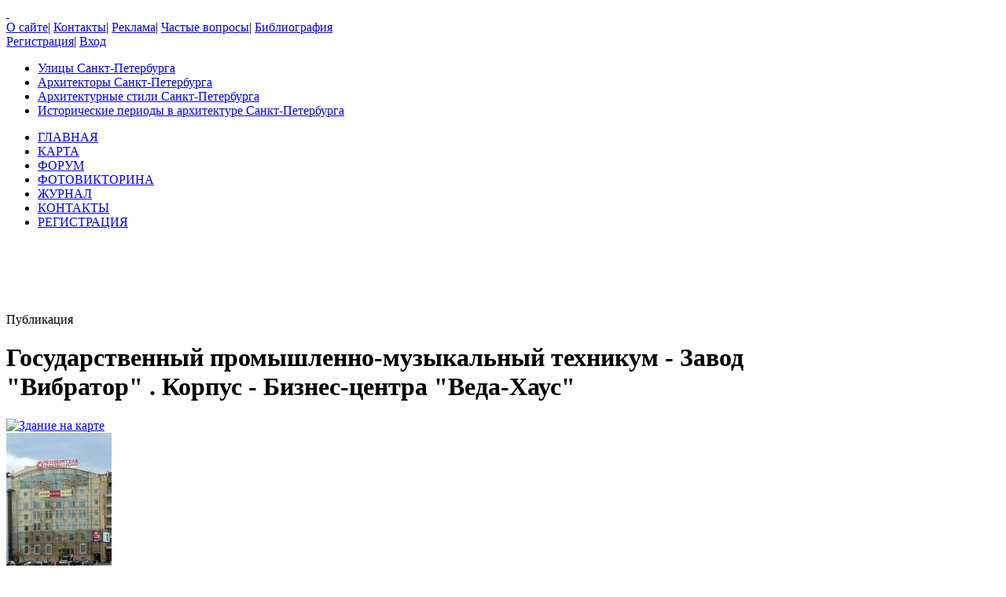

--- FILE ---
content_type: text/html; charset=UTF-8
request_url: https://www.citywalls.ru/house6272.html?s=5re46egok1rkiejk0ippuv79s6
body_size: 11870
content:
<!DOCTYPE html>
<html lang="ru">
<head>
<meta charset="utf-8" />
<meta name="description" content="Фотографии Государственный промышленно-музыкальный техникум - Завод &quot;Вибратор&quot; . Корпус - Бизнес-центра &quot;Веда-Хаус&quot;, Петроградская наб., 20, архитектурный стиль Современный, архитектор Левинсон Е. А., Фомин И. И., АБ Земцов Кондиайн и партнеры" />
<meta name="keywords" content="санкт-петербург, Государственный промышленно-музыкальный техникум - Завод &quot;Вибратор&quot; . Корпус - Бизнес-центра &quot;Веда-Хаус&quot;, Современный, Левинсон Е. А., Фомин И. И., АБ Земцов Кондиайн и партнеры, Петроградская" />
<meta name="Document-State" content="Dynamic">
<meta name="Revisit-After" content="3">
<meta name="Robots" content="index,follow">
<title>Государственный промышленно-музыкальный техникум - Завод &quot;Вибратор&quot; . Корпус - Бизнес-центра &quot;Веда-Хаус&quot;, Современный, Архитектор Левинсон Е. А., Фомин И. И., АБ Земцов Кондиайн и партнеры, Петроградская наб., 20</title>
<link rel="shortcut icon" href="/favicon.ico">
<link rel='stylesheet' href='https://www.citywalls.ru/style/v94/topsite/topsite.css' />
<link rel='stylesheet' href='https://www.citywalls.ru/style/v94/citywalls.css' />
<link rel='stylesheet' href='https://www.citywalls.ru/style/v94/house.css' />
<link rel='stylesheet' href='https://static.citywalls.ru/v49/style/poshytip/tip-combined.css' />
<script type='text/javascript'>var site={base_url:'https://www.citywalls.ru',SID:'s=spopoqej25u50bp58d77r3jmga',img_static_url:'https://img.citywalls.ru/v49',comet_url:'wss://comet.citywalls.ru:8080',uid:0};</script>
<script type='text/javascript' src='https://static.citywalls.ru/v49/script/utils.js'></script>
<script type='text/javascript' src='https://www.citywalls.ru/script/v94/topsite/topsite.js'></script>
<script type='text/javascript' src='https://www.citywalls.ru/script/v94/citywalls.js'></script>
<script type='text/javascript' src='https://static.citywalls.ru/v49/script/jquery.js'></script>
<script type='text/javascript' src='https://www.citywalls.ru/script/v94/house.js'></script>
<script type='text/javascript' src='https://static.citywalls.ru/v49/script/uiext.js'></script>
</head>

<body>
<div id='m_container'>

<!-- Main site header -->
<div id='m_header'>
	<a id='full_link' href='https://www.citywalls.ru/?s=spopoqej25u50bp58d77r3jmga'>&nbsp;</a>
	<div id='top_menu'>
		<a href='https://www.citywalls.ru/about.html?s=spopoqej25u50bp58d77r3jmga'>О сайте</a><span class='sep'>|</span>
		<a href='https://www.citywalls.ru/contacts.html?s=spopoqej25u50bp58d77r3jmga'>Контакты</a><span class='sep'>|</span>
		<a href='https://www.citywalls.ru/ad/advertisement.html?s=spopoqej25u50bp58d77r3jmga'>Реклама</a><span class='sep'>|</span>
		<a href='https://www.citywalls.ru/faq.html?s=spopoqej25u50bp58d77r3jmga'>Частые вопросы</a><span class='sep'>|</span>
		<a href='https://www.citywalls.ru/bibliography.html?s=spopoqej25u50bp58d77r3jmga'>Библиография</a>
	</div> <!-- top_menu -->

	<div id='top_menu_auth'>
		<a href='https://www.citywalls.ru/profile/register.html?s=spopoqej25u50bp58d77r3jmga'>Регистрация</a><span class='sep'>|</span>
		<a href='https://www.citywalls.ru/profile/login.html?s=spopoqej25u50bp58d77r3jmga'>Вход</a>
	</div> <!-- top_menu_auth -->

	<ul id='menu_inline'><li
		class='street'><a title='Выбор улицы по названию' href='https://www.citywalls.ru/select_street.html?s=spopoqej25u50bp58d77r3jmga'>Улицы Санкт-Петербурга</a></li><li
		class='architect'><a title='Выбор архитектора по имени' href='https://www.citywalls.ru/select_architect.html?s=spopoqej25u50bp58d77r3jmga'>Архитекторы Санкт-Петербурга</a></li><li
		class='style'><a title='Выбор архитектурного стиля' href='https://www.citywalls.ru/select_archstyle.html?s=spopoqej25u50bp58d77r3jmga'>Архитектурные стили Санкт-Петербурга</a></li><li
		class='year'><a title='Выбор зданий по историческому периоду' href='https://www.citywalls.ru/select_year.html?s=spopoqej25u50bp58d77r3jmga'>Исторические периоды в архитектуре Санкт-Петербурга</a></li>
	</ul> <!-- menu_inline -->
</div>
<!-- End of Main site header -->

<!-- Main site menu -->
<ul id='m_menu'>
	<li class='home'><a href='https://www.citywalls.ru/?s=spopoqej25u50bp58d77r3jmga' title='Главная'>ГЛАВНАЯ</a></li>
	<li class='map_around'><a href='https://www.citywalls.ru/map_around.html?s=spopoqej25u50bp58d77r3jmga' title='Карта'>КАРТА</a></li>
	<li class='forum'><a href='https://forum.citywalls.ru/?s=spopoqej25u50bp58d77r3jmga' title='Форум Citywalls.ru'>ФОРУМ</a></li>
	<li class='quiz'><a href='https://quiz.citywalls.ru?s=spopoqej25u50bp58d77r3jmga' title='Фотовикторина'>ФОТОВИКТОРИНА</a></li>
	<li class='journal'><a href='https://www.citywalls.ru/journal/?s=spopoqej25u50bp58d77r3jmga' title='Журнал Citywalls.ru'>ЖУРНАЛ</a></li>
	<li class='contacts'><a href='https://www.citywalls.ru/contacts.html?s=spopoqej25u50bp58d77r3jmga' title='Контактная информация'>КОНТАКТЫ</a></li>
	<li class='profile'><a href='https://www.citywalls.ru/profile/register.html?s=spopoqej25u50bp58d77r3jmga' title='Регистрация'>РЕГИСТРАЦИЯ</a></li>
</ul> <!-- m_main -->
<!-- End of Main site menu -->

<div class='cssAdvertBlock1' style='height:90px'>
<script>window.yaContextCb=window.yaContextCb||[]</script>
<script src='https://yandex.ru/ads/system/context.js' async></script>
<!-- Yandex.RTB R-A-1730113-1 -->
<div id='yandex_rtb_R-A-1730113-1'></div>
<script>window.yaContextCb.push(()=>{
  Ya.Context.AdvManager.render({
    renderTo: 'yandex_rtb_R-A-1730113-1',
    blockId: 'R-A-1730113-1'
  })
})</script>
</div> <!-- cssAdvertBlock1 -->

<script type='text/javascript'>
	setOnLoad(__init_totop);
</script>
<!-- The site main content -->
<div id='m_body'>
<table width='100%' cellpadding='0' cellspacing='0'><tr>


<!-- Main content column -->
<td id='m_column_wide2_td'>
<div id='m_column_wide2'>
<div class='div_like_h1 '>
	
	Публикация</div>
<div class='cssHouseHead'>
	<h1>Государственный промышленно-музыкальный техникум - Завод &quot;Вибратор&quot; . Корпус - Бизнес-центра &quot;Веда-Хаус&quot;</h1>
	<div class='head clearFix'>
		<div class='staticmap'><a href='https://www.citywalls.ru/house6272_map.html?s=spopoqej25u50bp58d77r3jmga' onclick='return house.map();'><img src='//static-maps.yandex.ru/1.x/?l=map&amp;ll=30.3344,59.9598&amp;z=15&amp;size=180,130&amp;pt=30.3344,59.9598,pmbls&amp;lang=ru-RU' alt='Здание на карте' title='Здание на карте'></a></div>
		<div class='photo'><a href='https://www.citywalls.ru/photo26971.html?s=spopoqej25u50bp58d77r3jmga' onclick='return house.photo(26971);'><img src='https://p3.citywalls.ru/thumb0_26-26971.jpg?mt=1273625807' title='Государственный промышленно-музыкальный техникум - Завод &quot;Вибратор&quot; . Корпус - Бизнес-центра &quot;Веда-Хаус&quot;' alt='фото'></a></div>

		<div class='info'>
			<div class='address'><a href='https://www.citywalls.ru/search-street215.html?s=spopoqej25u50bp58d77r3jmga'>Петроградская наб.</a>, 20</div>
			<table cellpadding='0' cellspacing='0'>
			<tr>
				<td class='item'>Архитекторы:</td>
				<td class='value'><a href='https://www.citywalls.ru/search-architect333.html?s=spopoqej25u50bp58d77r3jmga'>Левинсон Е. А.</a><br><a href='https://www.citywalls.ru/search-architect334.html?s=spopoqej25u50bp58d77r3jmga'>Фомин И. И.</a><br><a href='https://www.citywalls.ru/search-architect3050.html?s=spopoqej25u50bp58d77r3jmga'>АБ Земцов Кондиайн и партнеры</a></td>
			</tr>
			<tr>
				<td class='item'>Год постройки:</td>
				<td class='value'>1936-1939, 2006</td>
			</tr>
			<tr>
				<td class='item'>Стиль:</td>
				<td class='value'><a href='https://www.citywalls.ru/search-archstyle550.html?s=spopoqej25u50bp58d77r3jmga'>Современный</a></td>
			</tr>
					</table>
		</div> <!-- info -->
	</div> <!-- head -->
</div> <!-- cssHousehead -->
	<div style='padding: 16px 0 5px 0'>
	<div class='mceContentBody' style='padding: 0 24px 2px 24px;'>
<p><strong>Государственный промышленно-музыкальный техникум&nbsp;</strong></p>
<p><strong>&nbsp;</strong></p>
<p>1936-1939 - арх.-худ. Левинсон Е. А.<strong><br /></strong></p>
<p>&nbsp;&nbsp;&nbsp;&nbsp;&nbsp;&nbsp;&nbsp;&nbsp;&nbsp;&nbsp;&nbsp;&nbsp;&nbsp;&nbsp;&nbsp;&nbsp;&nbsp; арх.-худ. Фомин И. И</p>
<p>&nbsp;&nbsp;&nbsp;&nbsp;&nbsp;&nbsp;&nbsp;&nbsp;&nbsp;&nbsp;&nbsp;&nbsp;&nbsp;&nbsp;&nbsp;&nbsp;&nbsp; арх.-худ. Пясковская С. С.&nbsp; <span style="font-size: x-small;">(Ежегодник ЛОССА, 1940, N 1-2, с.172.) &nbsp;</span>&nbsp;&nbsp;</p>
<p><strong>&nbsp;</strong></p>
<p><strong>Завод "Вибратор" . Корпус <br /></strong></p>
<p><strong>&nbsp;</strong></p>
<p><strong>Бизнес-центра "Веда-Хаус"</strong></p>
<p>2006 - архитектурным бюро "Земцов, Кондиайн и партнеры" реконструкция</p>
<p>&nbsp;&nbsp;&nbsp;&nbsp;&nbsp;&nbsp;&nbsp;&nbsp;&nbsp; авторы фасада -&nbsp;Ю. И. Земцов, М. О. Кондиайн, М. В. Барановский,</p>
<p style="text-align: left;">&nbsp;&nbsp;&nbsp;&nbsp;&nbsp;&nbsp;&nbsp;&nbsp;&nbsp; дворовая часть -&nbsp;Д. В. Ловкачёв&nbsp;&nbsp;&nbsp;&nbsp;&nbsp;&nbsp; <span style="font-size: x-small;">&nbsp;&nbsp;&nbsp;&nbsp;&nbsp;&nbsp;&nbsp;&nbsp;&nbsp;&nbsp;&nbsp;&nbsp;&nbsp;&nbsp;&nbsp;&nbsp;&nbsp;&nbsp;&nbsp; (Архитектурный ежегодник 2002-2003, сайт Торгпроекта, Румянцев)</span></p>
<p style="text-align: left;"><span style="font-size: x-small;"><span style="font-size: small;">&nbsp;</span></span></p>
<p style="text-align: left;"><span style="font-size: x-small;"><span style="font-size: small;">Генподрядчик - Генподрядная компания СТЭП</span><br /></span></p>
<p style="text-align: left;"><span style="font-size: small;">Заказчик реконструкции и инвестор - холдинг "Веда-система"</span></p>	</div> <!-- mceContentBody -->

		<ul class='cssHouseThumbnailTableWide cssPhotoList'><li><div class='photo'><a href='https://www.citywalls.ru/photo271616.html?s=spopoqej25u50bp58d77r3jmga' onclick='return house.photo(271616)'><img class='cssThumbnailPhoto' src='https://p0.citywalls.ru/thumb_265-271616.jpg?mt=1484505006' alt='фото' title=''></a></div><p class='title'>Наверно, последнее фото<br>аутентичного фасада <br>бывшего промышленно-<br>музыкального техникума. <br>1990 г.</p></li>
<li><div class='photo'><a href='https://www.citywalls.ru/photo271614.html?s=spopoqej25u50bp58d77r3jmga' onclick='return house.photo(271614)'><img class='cssThumbnailPhoto' src='https://p2.citywalls.ru/thumb_265-271614.jpg?mt=1484504984' alt='фото' title=''></a></div><p class='title'>Вид с Пироговской наб. <br>на строительство моста <br>Свободы и Петроградскую наб.. <br>Сквозь каркас подъёмного <br>крана виден построенный <br>уже дом 16 и далее - <br>бывший техникум.</p></li>
<li><div class='photo'><a href='https://www.citywalls.ru/photo271612.html?s=spopoqej25u50bp58d77r3jmga' onclick='return house.photo(271612)'><img class='cssThumbnailPhoto' src='https://p0.citywalls.ru/thumb_265-271612.jpg?mt=1484504961' alt='фото' title=''></a></div><p class='title'>Рисунки в Ежегоднике <br>Лен.отд. Союза советских <br>архитекторов 1940 г. <br>№ 1-2, стр.172 <span class="f">Добавил - <a href="http://www.citywalls.ru/profile/profile.php?uid=1065&amp;s=spopoqej25u50bp58d77r3jmga" >Буквоед</a></span></p></li>
<li><div class='photo'><a href='https://www.citywalls.ru/photo271615.html?s=spopoqej25u50bp58d77r3jmga' onclick='return house.photo(271615)'><img class='cssThumbnailPhoto' src='https://p3.citywalls.ru/thumb_265-271615.jpg?mt=1484504992' alt='фото' title=''></a></div><p class='title'>Здание бывшего техникума <br>- один из корпусов ЛНПО <br>"Вибратор" на топограф. <br>плане 1986 или 1990 (?) г.</p></li>
<li><div class='photo'><a href='https://www.citywalls.ru/photo271851.html?s=spopoqej25u50bp58d77r3jmga' onclick='return house.photo(271851)'><img class='cssThumbnailPhoto' src='https://p3.citywalls.ru/thumb_265-271851.jpg?mt=1484574033' alt='фото' title=''></a></div><p class='title'>Дома 18 (с фрагментом<br>лозунга на крыше) <br>и 20 по Петроградской наб. <br>Фасад правого крыла <br>б. техникума (д. 20) <br>ещё сохраняет авторский вид.<br>1988-1989 гг.</p></li>
<li><div class='photo'><a href='https://www.citywalls.ru/photo271613.html?s=spopoqej25u50bp58d77r3jmga' onclick='return house.photo(271613)'><img class='cssThumbnailPhoto' src='https://p1.citywalls.ru/thumb_265-271613.jpg?mt=1484504974' alt='фото' title=''></a></div><p class='title'>Вид на здание б. промышленно-<br>музыкального техникума с <br>Петроградской наб. (у съезда <br>со старого моста Строителей) <br>1951-1952 гг. <br>Дома 16 и 18 ещё не построены.</p></li>
<li><div class='photo'><a href='https://www.citywalls.ru/photo271849.html?s=spopoqej25u50bp58d77r3jmga' onclick='return house.photo(271849)'><img class='cssThumbnailPhoto' src='https://p1.citywalls.ru/thumb_265-271849.jpg?mt=1484573985' alt='фото' title=''></a></div><p class='title'>Фото 1960 г.</p></li>
<li><div class='photo'><a href='https://www.citywalls.ru/photo271850.html?s=spopoqej25u50bp58d77r3jmga' onclick='return house.photo(271850)'><img class='cssThumbnailPhoto' src='https://p2.citywalls.ru/thumb_265-271850.jpg?mt=1484574006' alt='фото' title=''></a></div><p class='title'>Фото 1976 г.<br><span class="f">Добавил - <a href="http://www.citywalls.ru/profile/profile.php?uid=1065&amp;s=spopoqej25u50bp58d77r3jmga" >Буквоед</a></span></p></li>
<li><div class='photo'><a href='https://www.citywalls.ru/photo271854.html?s=spopoqej25u50bp58d77r3jmga' onclick='return house.photo(271854)'><img class='cssThumbnailPhoto' src='https://p2.citywalls.ru/thumb_265-271854.jpg?mt=1484574767' alt='фото' title=''></a></div><p class='title'>Фрагмент плана 2004 г.<br><span class="f">Добавил - <a href="http://www.citywalls.ru/profile/profile.php?uid=926&amp;s=spopoqej25u50bp58d77r3jmga" >Александр ОТ </a>.</span></p></li>
<li><div class='photo'><a href='https://www.citywalls.ru/photo298581.html?s=spopoqej25u50bp58d77r3jmga' onclick='return house.photo(298581)'><img class='cssThumbnailPhoto' src='https://p1.citywalls.ru/thumb_291-298581.jpg?mt=1505947449' alt='фото' title=''></a></div><p class='title'>Фото 1945 г. с панорамой <br>Петроградской стороны. <br>Здание техникума вполне органично <br>вписывается в окружающую застройку.<br><span class='f'> Добавил - <a href="http://www.citywalls.ru/profile/profile.php?uid=1065&amp;s=spopoqej25u50bp58d77r3jmga" >Буквоед</a></span></p></li>
		</ul> <!-- cssPhotoList -->

	<div class='mceContentBody' style='padding: 0 24px 2px 24px;'>
<p style="text-align: justify;">В 1936-1939 гг. на участке, современный адрес которого Петроградская наб., 20, по проекту архитекторов Е. А. Левинсона, И. И.Фомина и С. С. Пясковской было построено здание промышленного-музыкального техникума. Техникум работал до начала войны, а в 1942 г. здание было передано вновь созданному заводу № 531 (впоследствии "Вибратор"). Построенные в послевоенное время вдоль Петроградской наб. дома 16 и 18 полностью скрыли здание бывшего техникума "от постороннего глаза", что и предрешило, в конечном итоге его судьбу. И если вплоть до развала СССР, даже находясь в руках многажды проклятого ВПК, здание сохраняло, по возможности, первоначальный облик, то в результате развернувшейся вакханалии приватизаций, банкротств и сплошного "остекленения" творение выдающихся ленинградских архитекторов фактически исчезло.<span style="font-size: x-small;">&nbsp;&nbsp;&nbsp;&nbsp;&nbsp;&nbsp;&nbsp;&nbsp;&nbsp;&nbsp;&nbsp;&nbsp;&nbsp;&nbsp;&nbsp;&nbsp;&nbsp;&nbsp;&nbsp;&nbsp;&nbsp;&nbsp;&nbsp;&nbsp;&nbsp;&nbsp;&nbsp;&nbsp;&nbsp;&nbsp;&nbsp;&nbsp;&nbsp;&nbsp;&nbsp;&nbsp;&nbsp;&nbsp;&nbsp;&nbsp;&nbsp;&nbsp;&nbsp;&nbsp;&nbsp;&nbsp;&nbsp;&nbsp;&nbsp;&nbsp;&nbsp;&nbsp;&nbsp;&nbsp;&nbsp;&nbsp;&nbsp;&nbsp;&nbsp;&nbsp;&nbsp;&nbsp;&nbsp;&nbsp;&nbsp;&nbsp;&nbsp;&nbsp;&nbsp;&nbsp;&nbsp;&nbsp;&nbsp;&nbsp;&nbsp;&nbsp;&nbsp;&nbsp;&nbsp;&nbsp;&nbsp;&nbsp;&nbsp;&nbsp;&nbsp;&nbsp;&nbsp;&nbsp;&nbsp;&nbsp;&nbsp;&nbsp;&nbsp;&nbsp;&nbsp;&nbsp;&nbsp;&nbsp;&nbsp;&nbsp;&nbsp;&nbsp;&nbsp;&nbsp;&nbsp;&nbsp;&nbsp;&nbsp; (добавил: <noindex><a rel='nofollow' href="/profile/profile.php?uid=1065"  target="_blank">Буквоед</a></noindex>)</span></p>
<p style="text-align: justify;">&nbsp;</p>	</div> <!-- mceContentBody -->

	<div class='mceContentBody' style='padding: 0 24px 2px 24px;'>
<p style="text-align: justify;">Это была реконструкция и вроде даже без сноса.</p>
<p style="text-align: justify;">На многих сайтах дата постройки 2005 г., но это явно не соотвует действительности. Вот такая статья:</p>
<p style="text-align: justify;">Открытие бизнес-центра &laquo;Веда-Хаус&raquo; запланировано на февраль 2006 г.<br />Открытие бизнес-центра класса А &laquo;Веда-Хаус&raquo; запланировано на февраль 2006 г., сообщила исполнительный директор алкогольного направления ЗАО &laquo;Веда&raquo; Жанна Булавчик. Как рассказал РБК директор по связям с общественностью холдинга &laquo;Веда. Объединенные компании&raquo; Сергей Москвин, реализация проекта началась в октябре 2002 г. Заказчик реконструкции и инвестор - холдинг &laquo;Веда-система&raquo;. В рамках проекта было приобретено в собственность нежилое здание на Петроградской наб. площадью 10 тыс. 720 кв. м и земел..<br /> &laquo;Веда-Хаус&raquo; спроектирован архитектурным бюро &laquo;Земцов, Кондиайн и партнеры&raquo;. Рабочую документацию сформировала &laquo;Генподрядная компания СТЭП&raquo;, она же выступает в роли генподрядчика. По словам С. Москвина, сумма инвестиций в проект составила 20 млн. долл. Общая площадь &laquo;Веда-Хаус&raquo; составит 20 тыс. 287 кв. м. Офисная площадь займет 7 тыс. 300 кв. м.</p>
<p style="text-align: right;"><span style="font-size: x-small;">(сайт&nbsp; <noindex><a rel='nofollow' href="http://www.gradpetra.info/?p=hist_hom&amp;des=РЅР&deg;Р&plusmn;Р&micro;СЂР&micro;Р&para;РЅР&deg;СЏ&amp;rn=&amp;street=РџР&micro;С&sbquo;СЂРѕРіСЂР&deg;РґСЃРєР&deg;СЏ" >gradpetra.info</a></noindex>, добавил алекс)</span></p>	</div> <!-- mceContentBody -->

		<ul class='cssHouseThumbnailTableWide cssPhotoList'><li><div class='photo'><a href='https://www.citywalls.ru/photo54682.html?s=spopoqej25u50bp58d77r3jmga' onclick='return house.photo(54682)'><img class='cssThumbnailPhoto' src='https://p2.citywalls.ru/thumb_53-54682.jpg?mt=1284798690' alt='фото' title=''></a></div></li>
<li><div class='photo'><a href='https://www.citywalls.ru/photo271617.html?s=spopoqej25u50bp58d77r3jmga' onclick='return house.photo(271617)'><img class='cssThumbnailPhoto' src='https://p1.citywalls.ru/thumb_265-271617.jpg?mt=1484505016' alt='фото' title=''></a></div><p class='title'>Современный вид <br>здания.<br><span class="f">Фото - <a href="http://www.citywalls.ru/profile/profile.php?uid=10651&amp;s=spopoqej25u50bp58d77r3jmga" >Буквоед</a>, 2017.</span></p></li>
<li><div class='photo'><a href='https://www.citywalls.ru/photo271852.html?s=spopoqej25u50bp58d77r3jmga' onclick='return house.photo(271852)'><img class='cssThumbnailPhoto' src='https://p0.citywalls.ru/thumb_265-271852.jpg?mt=1484574051' alt='фото' title=''></a></div><p class='title'>17.07.2001 г.<br>Реконструкция ещё впереди.</p></li>
<li><div class='photo'><a href='https://www.citywalls.ru/photo271853.html?s=spopoqej25u50bp58d77r3jmga' onclick='return house.photo(271853)'><img class='cssThumbnailPhoto' src='https://p1.citywalls.ru/thumb_265-271853.jpg?mt=1484574066' alt='фото' title=''></a></div><p class='title'>"Веда Хаус". Рекламный рисунок.<br>От прежнего промышленно-музыкального<br>техникума, похоже, осталась только<br>наружная стена крыла, <br>выходящего на набережную.</p></li>
		</ul> <!-- cssPhotoList -->

	</div>

<div class='cssHouseBottom'>
	<div class='clearFix'>
		<div class='counters'><img class='silk_comm' src='https://img.citywalls.ru/v49/empty.gif' alt=''> 28 комментариев<br>			<img class='silk_eye' src='https://img.citywalls.ru/v49/empty.gif' alt=''> 7177 просмотров</div>
		<div class='edit_time'>Добавил: <a href='https://www.citywalls.ru/profile/profile.php?uid=70&s=spopoqej25u50bp58d77r3jmga'>Наталия</a>, 26 Мая 2009, 20:48<br>Редактировано: 7 Апреля 2022, 20:33
		</div> <!-- edit_time -->
		<div class='rating'>
			<div id='rate_progress' class='working'><img src='https://img.citywalls.ru/v49/progress_rotate_small.gif' title='Сохранение...' alt=''></div>
			<table><tr>
			<td>Оцените:</td>
			<td><ul class='cssRating'>
			<li id='rate_value' class='cssRatingCurrent' style='width:57%;'></li>
			<li><a href='javascript:void(0);' onclick='return star_rate(6272, 1);' title='Ужасно' class='star1'></a></li>
			<li><a href='javascript:void(0);' onclick='return star_rate(6272, 2);' title='Плохо' class='star2'></a></li>
			<li><a href='javascript:void(0);' onclick='return star_rate(6272, 3);' title='Средне' class='star3'></a></li>
			<li><a href='javascript:void(0);' onclick='return star_rate(6272, 4);' title='Хорошо' class='star4'></a></li>
			<li><a href='javascript:void(0);' onclick='return star_rate(6272, 5);' title='Отлично' class='star5'></a></li>
			</ul></td>
			<td id='rate_count'>(7 голосов)</td>
			</tr></table>
		</div> <!-- rating -->
	</div> <!-- clearFix -->
	<div class='addinfo'>
		<a class='imb_text_photo' href='https://www.citywalls.ru/house/house_addinfo.php?action=data&hid=6272&s=spopoqej25u50bp58d77r3jmga'>Добавить название здания/год постройки/имя архитектора</a><br>
		<a class='imb_text' href='https://www.citywalls.ru/house/house_addinfo.php?action=text&hid=6272&s=spopoqej25u50bp58d77r3jmga'>Добавить текст/сообщить об ошибке в публикации</a><br>
		<a class='imb_camera' href='https://www.citywalls.ru/house/house_addinfo.php?action=photo&hid=6272&s=spopoqej25u50bp58d77r3jmga'>Добавить фотографии в публикацию</a>
	</div> <!-- addinfo -->
	<div class='extcode'>
		Разместить ссылку у себя на ресурсе или в ЖЖ:
		<div class='code'>
			&lt;a href='https://www.citywalls.ru/house6272.html' target='_blank'&gt;Государственный промышленно-музыкальный техникум - Завод &quot;Вибратор&quot; . Корпус - Бизнес-центра &quot;Веда-Хаус&quot; на Citywalls.ru&lt;/a&gt;
		</div> <!-- code -->
	</div> <!-- extcode -->
</div> <!-- cssHouseBottom -->
		<div class='cssCommentContainer'>
		<div class='header' id='hc_title'>Всего 28 комментариев</div>
		<div class='load_more' id='hc_load'>
			<a href='javascript:void(0);' onclick='return hc.get_block()'>Показать предыдущие 23 комментария из 28</a>
			<img class='wait' src='https://img.citywalls.ru/v49/progress_fb_small.gif' alt=''>
		</div>

		<ul class='list' id='hc_list'>
		<li class='cssComment clearFix' id='hc_comm164180'>
			<div class='avatar'><a href='https://www.citywalls.ru/profile/profile.php?uid=12448&s=spopoqej25u50bp58d77r3jmga'><img class='cssAvatarImage' alt='' src='https://ua.citywalls.ru/5-5583_micro.jpg?mt=1681683566'></a></div>
			<div class='comment'>
			<div class='name'><a href='https://www.citywalls.ru/profile/profile.php?uid=12448&s=spopoqej25u50bp58d77r3jmga'>Адрон</a></div>
			<div class='date'>3 Июля 2017, 21:35</div>
			<div class='content mceContentBody' id='hc_content164180'><p>"Вибратор" к ВПК имел опосредованное отношение. Он подчинялся Минприбору.</p></div>
			</div>
		</li>
		<li class='cssComment clearFix' id='hc_comm164512'>
			<div class='avatar'><a href='https://www.citywalls.ru/profile/profile.php?uid=1065&s=spopoqej25u50bp58d77r3jmga'><img class='cssAvatarImage' alt='' src='https://img.citywalls.ru/v49/avatar_micro.gif'></a></div>
			<div class='comment'>
			<div class='name'><a href='https://www.citywalls.ru/profile/profile.php?uid=1065&s=spopoqej25u50bp58d77r3jmga'>Буквоед</a></div>
			<div class='date'>12 Июля 2017, 11:31</div>
			<div class='content mceContentBody' id='hc_content164512'><blockquote>Ответ на "<a class="t-reply" href="javascript:void(0)" rel="164180">"Вибратор" к ВПК имел опосредованное отношение. Он</a>" от <a href="http://www.citywalls.ru/profile/profile.php?uid=12448&s=spopoqej25u50bp58d77r3jmga">Адрон</a></blockquote>
<p>Ну и что с того? Оборонные заказы выполнял и Минприбор.</p></div>
			</div>
		</li>
		<li class='cssComment clearFix' id='hc_comm167899'>
			<div class='avatar'><a href='https://www.citywalls.ru/profile/profile.php?uid=4417&s=spopoqej25u50bp58d77r3jmga'><img class='cssAvatarImage' alt='' src='https://ua.citywalls.ru/1-1269_micro.jpg?mt=1334057454'></a></div>
			<div class='comment'>
			<div class='name'><a href='https://www.citywalls.ru/profile/profile.php?uid=4417&s=spopoqej25u50bp58d77r3jmga'>_p_k</a></div>
			<div class='date'>26 Октября 2017, 02:10</div>
			<div class='content mceContentBody' id='hc_content167899'><p>В каталоге "Евг. Левинсон, Игорь Фомин: выставка работ, период 1929-1939" (Л.: ЛОССА, 1940) в списке построек:</p>
<p> </p>
<p data-select-like-a-boss="1">"Политехникум НКМП на Петровской наб. в Ленинграде. Проект 1935 г., стр-во 1936-39, арх. Е.А. Левинсон, И. И. Фомин, С. С. Пясковская".</p>
<p data-select-like-a-boss="1"> </p>
<p data-select-like-a-boss="1">Похоже, речь про это здание, а в названии набережной опечатка.</p></div>
			</div>
		</li>
		<li class='cssComment clearFix' id='hc_comm185991'>
			<div class='avatar'><a href='https://www.citywalls.ru/profile/profile.php?uid=4074&s=spopoqej25u50bp58d77r3jmga'><img class='cssAvatarImage' alt='' src='https://img.citywalls.ru/v49/avatar_micro.gif'></a></div>
			<div class='comment'>
			<div class='name'><a href='https://www.citywalls.ru/profile/profile.php?uid=4074&s=spopoqej25u50bp58d77r3jmga'>DSROpen</a></div>
			<div class='date'>26 Декабря 2018, 18:51</div>
			<div class='content mceContentBody' id='hc_content185991'><p>А тут написано, что проектировщик - АПБ "Ловкачев и партнеры"</p>
<p><noindex><a rel="nofollow" href="http://lovkachev.com/i/business/proektirovanie-i-stroitelstvo-biznes-centra-veda-haus" __auto_link__="1">http://lovkachev.com/i/business/proektirovanie-i-stroitelstvo-biznes-centra-veda-haus</a></noindex></p></div>
			</div>
		</li>
		<li class='cssComment clearFix' id='hc_comm240064'>
			<div class='avatar'><a href='https://www.citywalls.ru/profile/profile.php?uid=7505&s=spopoqej25u50bp58d77r3jmga'><img class='cssAvatarImage' alt='' src='https://ua.citywalls.ru/2-2343_micro.jpg?mt=1393596067'></a></div>
			<div class='comment'>
			<div class='name'><a href='https://www.citywalls.ru/profile/profile.php?uid=7505&s=spopoqej25u50bp58d77r3jmga'>S.P.</a></div>
			<div class='date'>7 Апреля 2022, 17:57</div>
			<div class='content mceContentBody' id='hc_content240064'><p>Я поместил публикацию по стоявшему на этом месте деревянному дому в стиле классицизма: <a href="https://www.citywalls.ru/house33401.html?s=spopoqej25u50bp58d77r3jmga">https://www.citywalls.ru/house33401.html</a></p></div>
			</div>
		</li>
		</ul>
			<div class='cssResInfo'><a class='link_under' href='https://www.citywalls.ru/profile/register.html?s=spopoqej25u50bp58d77r3jmga'>Зарегистрируйтесь</a>, 
				чтобы оставить комментарий или добавить информацию в публикацию.</div>
		</div>

<script type='text/javascript'>
<!--

var src_loading3 = 'https://img.citywalls.ru/v49/loading3.gif';
var url_delete_confirm = 'https://www.citywalls.ru/house/house_delete_confirm.php?s=spopoqej25u50bp58d77r3jmga';

function __init()  {
	$('.t-nav-list').poshytip({className: 'tip-yellow-center',
		alignTo:'target', alignX:'center', offsetY:5, slide:false, fade:false});

	$('#bookmark').poshytip({className: 'tip-yellow-center',
		alignTo:'target', alignX:'center', offsetY:5, slide:false, fade:false});

	house.init(6272, 0, "Петроградская наб., 20", 1, 0, 5, 28, 25, 164180, 1499106940, 59.9598, 30.3344);

	var id_photo = 0;
	var is_map = false;
	var html5_mode = true;

	if ( !id_photo )  {
		id_photo = window.location.hash.replace(/^#photo(\d+)$/, '$1');
		id_photo = parseInt(id_photo);										  
		if ( !isNaN(id_photo) )  {
			html5_mode = false;
		}
	}
	else  {
		/* V2 compatibility */
		var id2 = parseInt(window.location.hash.replace(/^#(\d+)$/, '$1'));
		if ( !isNaN(id2) )  {
			jmp(append_sid('/photo' + id2 + '.html'));
			return;
		}
	}

	if ( !is_map )  {
		is_map = window.location.hash == '#map';
		if ( is_map )  {
			html5_mode = false;
		}
	}
			 
	if ( !isNaN(id_photo) ) {
		if ( UrlChange.html5_mode && !html5_mode )  {
			jmp(append_sid('/photo' + id_photo + (0?'-temp':'') + '.html'));
		}
		else
		if ( !UrlChange.html5_mode && html5_mode )  {
			jmp(append_sid('/house' + 6272 + (0?'-temp':'') + '.html') + '#photo' + id_photo);
		}
		else												 
			house.photo(id_photo, false);
	}
	else if ( is_map )  {
		if ( UrlChange.html5_mode && !html5_mode )  {
			jmp(append_sid('/house' + 6272 + '_map' + (0?'-temp':'') + '.html'));
		}
		else
		if ( !UrlChange.html5_mode && html5_mode )  {
			jmp(append_sid('/house' + 6272 + (0?'-temp':'') + '.html') + '#map');
		}
		else
			house.map(false);
	}

}
setOnLoad(__init);
//-->
</script>
</div> <!-- m_column_wide2 -->
</td> <!-- m_column_wide2_td -->
<!-- End of Main content column -->



<!-- Menu column -->
<td id='m_column_right_td'>
<div id='m_column_right'>

<div class='cssHead'>Категории</div>
<ul id='acc_menu' class='cssAccordionMenu'>
	<li class='cat'><a rel='nofollow' href='#'>Театры и кинотеатры</a>
		<ul class='sub'>
			<li><a rel='nofollow' href='https://www.citywalls.ru/search_cat-0-0.html?s=spopoqej25u50bp58d77r3jmga'>Театры</a></li>
			<li><a rel='nofollow' href='https://www.citywalls.ru/search_cat-0-1.html?s=spopoqej25u50bp58d77r3jmga'>Кинотеатры</a></li>
			<li><a rel='nofollow' href='https://www.citywalls.ru/search_cat-0-2.html?s=spopoqej25u50bp58d77r3jmga'>ДК, клубы</a></li>
			<li><a rel='nofollow' href='https://www.citywalls.ru/search_cat-0-3.html?s=spopoqej25u50bp58d77r3jmga'>Спорт</a></li>
		</ul>
	</li>
	<li class='cat'><a rel='nofollow' href='#'>Музеи и выставки</a>
		<ul class='sub'>
			<li><a rel='nofollow' href='https://www.citywalls.ru/search_cat-1-0.html?s=spopoqej25u50bp58d77r3jmga'>Музеи</a></li>
			<li><a rel='nofollow' href='https://www.citywalls.ru/search_cat-1-1.html?s=spopoqej25u50bp58d77r3jmga'>Музеи-Квартиры</a></li>
			<li><a rel='nofollow' href='https://www.citywalls.ru/search_cat-1-2.html?s=spopoqej25u50bp58d77r3jmga'>Выставки</a></li>
			<li><a rel='nofollow' href='https://www.citywalls.ru/search_cat-1-3.html?s=spopoqej25u50bp58d77r3jmga'>Мемориальные доски</a></li>
		</ul>
	</li>
	<li class='cat'><a rel='nofollow' href='#'>Учебные заведения</a>
		<ul class='sub'>
			<li><a rel='nofollow' href='https://www.citywalls.ru/search_cat-2-0.html?s=spopoqej25u50bp58d77r3jmga'>Институты</a></li>
			<li><a rel='nofollow' href='https://www.citywalls.ru/search_cat-2-1.html?s=spopoqej25u50bp58d77r3jmga'>Гимназии</a></li>
			<li><a rel='nofollow' href='https://www.citywalls.ru/search_cat-2-2.html?s=spopoqej25u50bp58d77r3jmga'>Колледжи</a></li>
			<li><a rel='nofollow' href='https://www.citywalls.ru/search_cat-2-3.html?s=spopoqej25u50bp58d77r3jmga'>Училища</a></li>
			<li><a rel='nofollow' href='https://www.citywalls.ru/search_cat-2-4.html?s=spopoqej25u50bp58d77r3jmga'>Школы</a></li>
			<li><a rel='nofollow' href='https://www.citywalls.ru/search_cat-2-5.html?s=spopoqej25u50bp58d77r3jmga'>Детские сады</a></li>
			<li><a rel='nofollow' href='https://www.citywalls.ru/search_cat-2-6.html?s=spopoqej25u50bp58d77r3jmga'>ДДЮТ</a></li>
		</ul>
	</li>
	<li class='cat'><a rel='nofollow' href='#'>Медицинские учреждения</a>
		<ul class='sub'>
			<li><a rel='nofollow' href='https://www.citywalls.ru/search_cat-3-0.html?s=spopoqej25u50bp58d77r3jmga'>Аптеки</a></li>
			<li><a rel='nofollow' href='https://www.citywalls.ru/search_cat-3-1.html?s=spopoqej25u50bp58d77r3jmga'>Больницы</a></li>
			<li><a rel='nofollow' href='https://www.citywalls.ru/search_cat-3-2.html?s=spopoqej25u50bp58d77r3jmga'>Поликлиники</a></li>
			<li><a rel='nofollow' href='https://www.citywalls.ru/search_cat-3-3.html?s=spopoqej25u50bp58d77r3jmga'>НИИ</a></li>
			<li><a rel='nofollow' href='https://www.citywalls.ru/search_cat-3-4.html?s=spopoqej25u50bp58d77r3jmga'>Учебные</a></li>
		</ul>
	</li>
	<li class='cat'><a rel='nofollow' href='#'>Культовые здания</a>
		<ul class='sub'>
			<li><a rel='nofollow' href='https://www.citywalls.ru/search_cat-4-0.html?s=spopoqej25u50bp58d77r3jmga'>Соборы</a></li>
			<li><a rel='nofollow' href='https://www.citywalls.ru/search_cat-4-1.html?s=spopoqej25u50bp58d77r3jmga'>Церкви</a></li>
			<li><a rel='nofollow' href='https://www.citywalls.ru/search_cat-4-2.html?s=spopoqej25u50bp58d77r3jmga'>Домовые церкви</a></li>
			<li><a rel='nofollow' href='https://www.citywalls.ru/search_cat-4-3.html?s=spopoqej25u50bp58d77r3jmga'>Часовни</a></li>
			<li><a rel='nofollow' href='https://www.citywalls.ru/search_cat-4-4.html?s=spopoqej25u50bp58d77r3jmga'>Монастыри</a></li>
			<li><a rel='nofollow' href='https://www.citywalls.ru/search_cat-4-5.html?s=spopoqej25u50bp58d77r3jmga'>Подворья</a></li>
			<li><a rel='nofollow' href='https://www.citywalls.ru/search_cat-4-6.html?s=spopoqej25u50bp58d77r3jmga'>Мечети</a></li>
			<li><a rel='nofollow' href='https://www.citywalls.ru/search_cat-4-7.html?s=spopoqej25u50bp58d77r3jmga'>Синагоги</a></li>
			<li><a rel='nofollow' href='https://www.citywalls.ru/search_cat-4-8.html?s=spopoqej25u50bp58d77r3jmga'>Действующие</a></li>
		</ul>
	</li>
	<li class='cat'><a rel='nofollow' href='#'>Городское хозяйство</a>
		<ul class='sub'>
			<li><a rel='nofollow' href='https://www.citywalls.ru/search_cat-5-0.html?s=spopoqej25u50bp58d77r3jmga'>Гостиницы</a></li>
			<li><a rel='nofollow' href='https://www.citywalls.ru/search_cat-5-1.html?s=spopoqej25u50bp58d77r3jmga'>Рестораны</a></li>
			<li><a rel='nofollow' href='https://www.citywalls.ru/search_cat-5-2.html?s=spopoqej25u50bp58d77r3jmga'>Почта, связь</a></li>
			<li><a rel='nofollow' href='https://www.citywalls.ru/search_cat-5-3.html?s=spopoqej25u50bp58d77r3jmga'>Пожарные</a></li>
			<li><a rel='nofollow' href='https://www.citywalls.ru/search_cat-5-4.html?s=spopoqej25u50bp58d77r3jmga'>Рынки, ТЦ, магазины</a></li>
			<li><a rel='nofollow' href='https://www.citywalls.ru/search_cat-5-5.html?s=spopoqej25u50bp58d77r3jmga'>Вокзалы, метро</a></li>
			<li><a rel='nofollow' href='https://www.citywalls.ru/search_cat-5-6.html?s=spopoqej25u50bp58d77r3jmga'>Водоснабжение</a></li>
			<li><a rel='nofollow' href='https://www.citywalls.ru/search_cat-5-7.html?s=spopoqej25u50bp58d77r3jmga'>Административные</a></li>
			<li><a rel='nofollow' href='https://www.citywalls.ru/search_cat-5-8.html?s=spopoqej25u50bp58d77r3jmga'>Благотворительные</a></li>
			<li><a rel='nofollow' href='https://www.citywalls.ru/search_cat-5-9.html?s=spopoqej25u50bp58d77r3jmga'>Бизнес-центры</a></li>
			<li><a rel='nofollow' href='https://www.citywalls.ru/search_cat-5-10.html?s=spopoqej25u50bp58d77r3jmga'>Мосты</a></li>
			<li><a rel='nofollow' href='https://www.citywalls.ru/search_cat-5-11.html?s=spopoqej25u50bp58d77r3jmga'>Сады, парки, скверы</a></li>
			<li><a rel='nofollow' href='https://www.citywalls.ru/search_cat-5-12.html?s=spopoqej25u50bp58d77r3jmga'>Памятники, монументы</a></li>
			<li><a rel='nofollow' href='https://www.citywalls.ru/search_cat-5-13.html?s=spopoqej25u50bp58d77r3jmga'>Наземный транспорт</a></li>
			<li><a rel='nofollow' href='https://www.citywalls.ru/search_cat-5-14.html?s=spopoqej25u50bp58d77r3jmga'>Бани</a></li>
			<li><a rel='nofollow' href='https://www.citywalls.ru/search_cat-5-15.html?s=spopoqej25u50bp58d77r3jmga'>Кладбища</a></li>
		</ul>
	</li>
	<li class='cat'><a rel='nofollow' href='#'>Промышленность</a>
		<ul class='sub'>
			<li><a rel='nofollow' href='https://www.citywalls.ru/search_cat-6-0.html?s=spopoqej25u50bp58d77r3jmga'>Заводы и Фабрики</a></li>
			<li><a rel='nofollow' href='https://www.citywalls.ru/search_cat-6-1.html?s=spopoqej25u50bp58d77r3jmga'>НПО</a></li>
			<li><a rel='nofollow' href='https://www.citywalls.ru/search_cat-6-2.html?s=spopoqej25u50bp58d77r3jmga'>НИИ</a></li>
		</ul>
	</li>
	<li class='cat'><a rel='nofollow' href='#'>Военные здания</a>
		<ul class='sub'>
			<li><a rel='nofollow' href='https://www.citywalls.ru/search_cat-7-0.html?s=spopoqej25u50bp58d77r3jmga'>Казармы</a></li>
			<li><a rel='nofollow' href='https://www.citywalls.ru/search_cat-7-1.html?s=spopoqej25u50bp58d77r3jmga'>Управление</a></li>
			<li><a rel='nofollow' href='https://www.citywalls.ru/search_cat-7-2.html?s=spopoqej25u50bp58d77r3jmga'>Учебные</a></li>
		</ul>
	</li>
	<li class='cat'><a rel='nofollow' href='#'>Утраченное</a>
		<ul class='sub'>
			<li><a rel='nofollow' href='https://www.citywalls.ru/search_cat-8-0.html?s=spopoqej25u50bp58d77r3jmga'>Здания</a></li>
			<li><a rel='nofollow' href='https://www.citywalls.ru/search_cat-8-1.html?s=spopoqej25u50bp58d77r3jmga'>Памятники</a></li>
		</ul>
	</li>
	<li class='cat'><a rel='nofollow' href='#'>Памятники архитектуры</a>
		<ul class='sub'>
			<li><a rel='nofollow' href='https://www.citywalls.ru/search_cat-9-0.html?s=spopoqej25u50bp58d77r3jmga'>Мирового значения</a></li>
			<li><a rel='nofollow' href='https://www.citywalls.ru/search_cat-9-1.html?s=spopoqej25u50bp58d77r3jmga'>Федеральные</a></li>
			<li><a rel='nofollow' href='https://www.citywalls.ru/search_cat-9-2.html?s=spopoqej25u50bp58d77r3jmga'>Региональные</a></li>
			<li><a rel='nofollow' href='https://www.citywalls.ru/search_cat-9-3.html?s=spopoqej25u50bp58d77r3jmga'>Местные</a></li>
			<li><a rel='nofollow' href='https://www.citywalls.ru/search_cat-9-4.html?s=spopoqej25u50bp58d77r3jmga'>Список КГИОП</a></li>
		</ul>
	</li>
	<li class='cat'><a rel='nofollow' href='#'>Другое</a>
		<ul class='sub'>
			<li><a rel='nofollow' href='https://www.citywalls.ru/search_cat-10-0.html?s=spopoqej25u50bp58d77r3jmga'>Деревянные постройки</a></li>
			<li><a rel='nofollow' href='https://www.citywalls.ru/search_cat-10-1.html?s=spopoqej25u50bp58d77r3jmga'>Промышленные здания</a></li>
		</ul>
	</li>
</ul> <!-- acc_menu -->

<div class='cssNewsCalendar'>
<mutable>
	<div class='cssHead'>Новости по дням</div>
	<div id='cal'></div>
	<script type='text/javascript'>
		try { cal_bitmaps = [1027604480,303465466,1855580280,99016293,212873588,333418150,2098987952,1878887321,686024483,2147482749,1065091071,1073741437,2147483647,267386879,2147475455,1073741759,1744171006,1073610751,2147483645,2013265919,1073348607,2139062271,1073741823,1744830463,2147482748,268435455,1340473343,1073741567,2147475311,1073741823,1879048191,2147483631,1073741823,2147483647,1071644671,2147483647,2147483645,268435455,2142240767,1073741823,2143289343,1040183295,919468031,2146697155,1073740793,2143289343,1065353215,1073741823,2147483647,536870911,2147483645,1069547519,1874853887,973078515,402642943,1409204221,805297981,2147483647,1073741823,2122313703,2130706431,264232703,2147483647,536607743,248511487,736333666,1543386527,1408745329,1014300647,904551419,1073741039,2146402295,2145320959,167772159,1576009087,1073741815,1786503039,1069414223,2076009447,2126499455,1040187314,2143621119,905953275,804782075,225439227,268435452,2128543727,536870911,1341943739,746972009,1508244147,1057964896,762343935,462864173,769741303,1036671943,2078654394,532642795,2146434607,905969663,2146959167,716701439,180305915,1593833880,272105215,99784699,939188095,655097855,1727774715,268435455,1861762133,1035894778,1903157246,1069410803,29356029,1065043328,100662909,2146922494,1073479671,127081919,2146692559,179302270,2147466231,1073741823,1490513607,938803145,1610604287,2143256011,603970495,996539263,1073217279,2146910206,2122951037,264240829,1598029823,905313277,2122184191,938475487,2079786969,1115611128,987208359,1870643198,1073631474,2110734335,2080373694,469745655,1744830463,1056866303,536870129,928529263,2147480560,2143289212,1073217535,2130696703,1073733615,2147221375,369212607,215744512,1067589053,520085502,1910077117,1069285367,1266614143,1583742959,1073576191,1979710586,1065353215,636452863,1610469375,96206748,2145120051,1056964093,1585446143,1072690687,2837942,1438125596,536304633,1073723178,1067382751,947911675,2147483582,268435455,2147213311,938475247,1944574263,392428798,174507011,725180159,323041775,2147483647,1073741311,2058390959,2138963967,503315415,1004535807,1073739743,2013003261,31424381,2147483647,1021770247,519042352,2146924537,1073741247,2067380223,2113924578,268431359,1069547519,802914298,1064288255,536833467,448134892,1073726435,794820057,2142166015,1073709022,1610610943,2147459054,7]; } catch(e) {}
		setup_calendar();
	</script>
</mutable>
</div> <!-- cssNewsCalendar -->

<div class='cssSiteStat'>
<mutable>
	<div class='cssHead'>Сейчас на сайте</div>
	<div class='header'>Публикации</div>
	<div class='item'>Опубликовано: <span>32928</span></div>
	<div class='item'>Готовится: <span>94</span></div>
	<div class='item'><a href='https://www.citywalls.ru/street_index.html?s=spopoqej25u50bp58d77r3jmga'>Улицы</a>: <span>2747</span></div>
	<div class='item last'><a href='https://www.citywalls.ru/architect_index.html?s=spopoqej25u50bp58d77r3jmga'>Архитекторы</a>: <span>4220</span></div>
	<div class='header'>Посетители</div>
	<div class='item'><a href='https://www.citywalls.ru/people.php?action=online&s=spopoqej25u50bp58d77r3jmga'>Участников</a>: <span id='member_counter'>9</span></div>
	<div class='item'>Гостей: <span id='guest_counter'>1191</span></div>
	<div class='item'><a href='https://www.citywalls.ru/people.php?s=spopoqej25u50bp58d77r3jmga'>Зарегистрировано</a>: <span>15275</span></div>
	<div class='item'>Всего сегодня: <span id='visited_counter'>6708</span></div>
</mutable>
</div> <!-- cssSiteStat -->

</div> <!-- m_column_right -->
</td> <!-- m_column_right_td -->
<!-- End of Menu column -->


</tr></table>
</div> <!-- m_body -->
<!-- End of site main content -->

<script type='text/javascript'>
<!--
function __init_notification()  {
	site.pg = new CPage_House((typeof _Pctor) !== 'undefined' ? _Pctor : {});
	site.pg.init((typeof _Pinit) !== 'undefined' ? _Pinit : {});
}
setOnLoad(__init_notification);
//-->
</script>

<!-- Main site footer -->
<div id='m_footer'>
	<p class='logo'>&nbsp;</p>
	<p class='authors'>Идея, дизайн, разработка сайта<br><a class='link_under' href='https://www.citywalls.ru/profile/profile.php?uid=15&s=spopoqej25u50bp58d77r3jmga'>Марина Михайлова</a> и <a class='link_under' href='https://www.citywalls.ru/profile/profile.php?uid=2&s=spopoqej25u50bp58d77r3jmga'>Admin</a></p>
	<p class='copyright'>Copyright &copy; <a class='link_under' href='https://www.citywalls.ru/?s=spopoqej25u50bp58d77r3jmga'>Citywalls.ru</a>,<br>Санкт-Петербург, 2007-2026.</p>

	<ul class='links u1'>
		<li><b>Разделы</b></li>
		<li><a href='https://www.citywalls.ru/?s=spopoqej25u50bp58d77r3jmga'>Главная</a></li>
		<li><a href='https://forum.citywalls.ru/?s=spopoqej25u50bp58d77r3jmga'>Форум</a></li>
		<li><a href='https://quiz.citywalls.ru?s=spopoqej25u50bp58d77r3jmga'>Викторина</a></li>
		<li><a href='https://www.citywalls.ru/journal/?s=spopoqej25u50bp58d77r3jmga'>Журнал</a></li>
	</ul>
	<ul class='links u2'>
		<li><b>Сайт</b></li>
		<li><a href='https://www.citywalls.ru/about.html?s=spopoqej25u50bp58d77r3jmga'>О сайте</a></li>
		<li><a href='https://www.citywalls.ru/profile/register.html?s=spopoqej25u50bp58d77r3jmga'>Регистрация</a></li>
	<li><a href='https://www.citywalls.ru/profile/login.html?s=spopoqej25u50bp58d77r3jmga'>Вход</a></li>
		<li><a href='https://www.citywalls.ru/site_map.html?s=spopoqej25u50bp58d77r3jmga'>Карта сайта</a></li>
	</ul>
	<ul class='links u3'>
		<li><b>Помощь</b></li>
		<li><a href='https://www.citywalls.ru/faq.html?s=spopoqej25u50bp58d77r3jmga'>Частые вопросы</a></li>
		<li><a href='https://www.citywalls.ru/contacts.html?s=spopoqej25u50bp58d77r3jmga'>Контакты</a></li>
	</ul>

	<p class='rules'>
		<a href='https://www.citywalls.ru/contacts.html?s=spopoqej25u50bp58d77r3jmga'>Контактная информация</a><span class='sep'>|</span><a
		href='https://www.citywalls.ru/terms.html?s=spopoqej25u50bp58d77r3jmga'>Правила</a><span class='sep'>|</span><a
		href='https://www.citywalls.ru/ad/advertisement.html?s=spopoqej25u50bp58d77r3jmga'>Реклама на сайте</a>
	</p>

	<p class='usage1'>Использование материалов сайта в коммерческих целях без<br />письменного разрешения администрации сайта не допускается.</p>
	<p class='usage2'>Некоммерческое использование материалов сайта возможно<br />при выполнении <a class='link_under' href='https://www.citywalls.ru/copyright.html?s=spopoqej25u50bp58d77r3jmga'>условий</a>.</p>

	<p class='counters'>
		<noindex>
		<!--LiveInternet counter--><script 
		type='text/javascript'><!--
		document.write("<a rel='nofollow' href='https://www.liveinternet.ru/click' "+
		"target=_blank><img src='//counter.yadro.ru/hit?t21.10;r"+
		escape(document.referrer)+((typeof(screen)=='undefined')?'':
		';s'+screen.width+'*'+screen.height+'*'+(screen.colorDepth?
		screen.colorDepth:screen.pixelDepth))+';u'+escape(document.URL)+
		';h'+escape(document.title.substring(0,150))+';'+Math.random()+
		"' alt='' title='LiveInternet: показано число просмотров за 24"+
		" часа, посетителей за 24 часа и за сегодня' "+
		"border=0 width=88 height=31><\/a>")//-->
		</script><!--/LiveInternet--></noindex>
	</p>
</div> <!-- m_footer -->
<!-- End of Main site footer -->


</div> <!-- m_container -->
</body>
</html>


--- FILE ---
content_type: text/css
request_url: https://static.citywalls.ru/v49/style/poshytip/tip-combined.css
body_size: 563
content:
.tip-cw,.tip-yellow-center,.tip-yellow-right,.tip-yellow{z-index:1000;text-align:left;border:1px solid #939393;padding:7px;min-width:50px;max-width:530px;color:#8c3901;background-color:#fef9d9;background-image:url(https://img.citywalls.ru/v49/poshytip/tip-yellow.png)}.tip-cw{color:#333;background-color:#EAEDF4;background-image:url(https://img.citywalls.ru/v49/poshytip/tip-cw.png)}.tip-cw .tip-inner,.tip-yellow-center .tip-inner,.tip-yellow-right .tip-inner,.tip-yellow .tip-inner{font:bold 11px/16px 'trebuchet ms',arial,helvetica,sans-serif;margin-top:-2px;padding:0 3px 1px}.tip-cw .tip-inner{font:13px/16px Arial,Helvetica,sans-serif}.tip-cw .tip-arrow-top,.tip-yellow-center .tip-arrow-top,.tip-yellow-right .tip-arrow-top,.tip-yellow .tip-arrow-top{margin-top:-7px;margin-left:15px;top:0;left:0;width:16px;height:10px;background:url(https://img.citywalls.ru/v49/poshytip/tip-yellow_arrows.png) no-repeat}.tip-yellow-center .tip-arrow-top{margin-left:-8px;left:50%}.tip-yellow-right .tip-arrow-top{margin-left:-30px;left:100%}.tip-cw .tip-arrow-top{background:url(https://img.citywalls.ru/v49/poshytip/tip-cw_arrows.png) no-repeat}.tip-cw .tip-arrow-right,.tip-yellow-center .tip-arrow-right,.tip-yellow-right .tip-arrow-right,.tip-yellow .tip-arrow-right{margin-top:-9px;margin-left:-4px;top:50%;left:100%;width:10px;height:20px;background:url(https://img.citywalls.ru/v49/poshytip/tip-yellow_arrows.png) no-repeat -16px 0}.tip-cw .tip-arrow-right{background:url(https://img.citywalls.ru/v49/poshytip/tip-cw_arrows.png) no-repeat -16px 0}.tip-cw .tip-arrow-bottom,.tip-yellow-center .tip-arrow-bottom,.tip-yellow-right .tip-arrow-bottom,.tip-yellow .tip-arrow-bottom{margin-top:-6px;margin-left:15px;top:100%;left:0;width:16px;height:13px;background:url(https://img.citywalls.ru/v49/poshytip/tip-yellow_arrows.png) no-repeat -32px 0}.tip-yellow-center .tip-arrow-bottom{margin-left:-8px;left:50%}.tip-yellow-right .tip-arrow-bottom{margin-left:-30px;left:100%}.tip-cw .tip-arrow-bottom{background:url(https://img.citywalls.ru/v49/poshytip/tip-cw_arrows.png) no-repeat -32px 0}.tip-cw .tip-arrow-left,.tip-yellow-center .tip-arrow-left,.tip-yellow-right .tip-arrow-left,.tip-yellow .tip-arrow-left{margin-top:-9px;margin-left:-6px;top:50%;left:0;width:10px;height:20px;background:url(https://img.citywalls.ru/v49/poshytip/tip-yellow_arrows.png) no-repeat -48px 0}.tip-cw .tip-arrow-left{background:url(https://img.citywalls.ru/v49/poshytip/tip-cw_arrows.png) no-repeat -48px 0}